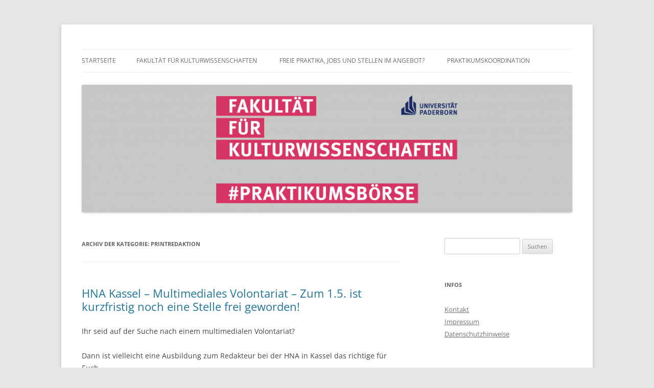

--- FILE ---
content_type: text/html; charset=UTF-8
request_url: https://blogs.uni-paderborn.de/kw-praktikumsboerse/category/printredaktion/page/2/
body_size: 13846
content:
<!DOCTYPE html>
<!--[if IE 7]>
<html class="ie ie7" lang="de">
<![endif]-->
<!--[if IE 8]>
<html class="ie ie8" lang="de">
<![endif]-->
<!--[if !(IE 7) & !(IE 8)]><!-->
<html lang="de">
<!--<![endif]-->
<head>
<meta charset="UTF-8" />
<meta name="viewport" content="width=device-width, initial-scale=1.0" />
<title>Printredaktion | Praktikumsbörse der Fakultät für Kulturwissenschaften | Seite 2</title>
<link rel="profile" href="https://gmpg.org/xfn/11" />
<link rel="pingback" href="https://blogs.uni-paderborn.de/kw-praktikumsboerse/xmlrpc.php">
<!--[if lt IE 9]>
<script src="https://blogs.uni-paderborn.de/kw-praktikumsboerse/wp-content/themes/twentytwelve/js/html5.js?ver=3.7.0" type="text/javascript"></script>
<![endif]-->
<meta name='robots' content='max-image-preview:large' />
	<style>img:is([sizes="auto" i], [sizes^="auto," i]) { contain-intrinsic-size: 3000px 1500px }</style>
	<link rel="alternate" type="application/rss+xml" title="Praktikumsbörse der Fakultät für Kulturwissenschaften &raquo; Feed" href="https://blogs.uni-paderborn.de/kw-praktikumsboerse/feed/" />
<link rel="alternate" type="application/rss+xml" title="Praktikumsbörse der Fakultät für Kulturwissenschaften &raquo; Kommentar-Feed" href="https://blogs.uni-paderborn.de/kw-praktikumsboerse/comments/feed/" />
<link rel="alternate" type="application/rss+xml" title="Praktikumsbörse der Fakultät für Kulturwissenschaften &raquo; Printredaktion Kategorie-Feed" href="https://blogs.uni-paderborn.de/kw-praktikumsboerse/category/printredaktion/feed/" />
<script type="text/javascript">
/* <![CDATA[ */
window._wpemojiSettings = {"baseUrl":"https:\/\/s.w.org\/images\/core\/emoji\/16.0.1\/72x72\/","ext":".png","svgUrl":"https:\/\/s.w.org\/images\/core\/emoji\/16.0.1\/svg\/","svgExt":".svg","source":{"concatemoji":"https:\/\/blogs.uni-paderborn.de\/kw-praktikumsboerse\/wp-includes\/js\/wp-emoji-release.min.js?ver=6.8.3"}};
/*! This file is auto-generated */
!function(s,n){var o,i,e;function c(e){try{var t={supportTests:e,timestamp:(new Date).valueOf()};sessionStorage.setItem(o,JSON.stringify(t))}catch(e){}}function p(e,t,n){e.clearRect(0,0,e.canvas.width,e.canvas.height),e.fillText(t,0,0);var t=new Uint32Array(e.getImageData(0,0,e.canvas.width,e.canvas.height).data),a=(e.clearRect(0,0,e.canvas.width,e.canvas.height),e.fillText(n,0,0),new Uint32Array(e.getImageData(0,0,e.canvas.width,e.canvas.height).data));return t.every(function(e,t){return e===a[t]})}function u(e,t){e.clearRect(0,0,e.canvas.width,e.canvas.height),e.fillText(t,0,0);for(var n=e.getImageData(16,16,1,1),a=0;a<n.data.length;a++)if(0!==n.data[a])return!1;return!0}function f(e,t,n,a){switch(t){case"flag":return n(e,"\ud83c\udff3\ufe0f\u200d\u26a7\ufe0f","\ud83c\udff3\ufe0f\u200b\u26a7\ufe0f")?!1:!n(e,"\ud83c\udde8\ud83c\uddf6","\ud83c\udde8\u200b\ud83c\uddf6")&&!n(e,"\ud83c\udff4\udb40\udc67\udb40\udc62\udb40\udc65\udb40\udc6e\udb40\udc67\udb40\udc7f","\ud83c\udff4\u200b\udb40\udc67\u200b\udb40\udc62\u200b\udb40\udc65\u200b\udb40\udc6e\u200b\udb40\udc67\u200b\udb40\udc7f");case"emoji":return!a(e,"\ud83e\udedf")}return!1}function g(e,t,n,a){var r="undefined"!=typeof WorkerGlobalScope&&self instanceof WorkerGlobalScope?new OffscreenCanvas(300,150):s.createElement("canvas"),o=r.getContext("2d",{willReadFrequently:!0}),i=(o.textBaseline="top",o.font="600 32px Arial",{});return e.forEach(function(e){i[e]=t(o,e,n,a)}),i}function t(e){var t=s.createElement("script");t.src=e,t.defer=!0,s.head.appendChild(t)}"undefined"!=typeof Promise&&(o="wpEmojiSettingsSupports",i=["flag","emoji"],n.supports={everything:!0,everythingExceptFlag:!0},e=new Promise(function(e){s.addEventListener("DOMContentLoaded",e,{once:!0})}),new Promise(function(t){var n=function(){try{var e=JSON.parse(sessionStorage.getItem(o));if("object"==typeof e&&"number"==typeof e.timestamp&&(new Date).valueOf()<e.timestamp+604800&&"object"==typeof e.supportTests)return e.supportTests}catch(e){}return null}();if(!n){if("undefined"!=typeof Worker&&"undefined"!=typeof OffscreenCanvas&&"undefined"!=typeof URL&&URL.createObjectURL&&"undefined"!=typeof Blob)try{var e="postMessage("+g.toString()+"("+[JSON.stringify(i),f.toString(),p.toString(),u.toString()].join(",")+"));",a=new Blob([e],{type:"text/javascript"}),r=new Worker(URL.createObjectURL(a),{name:"wpTestEmojiSupports"});return void(r.onmessage=function(e){c(n=e.data),r.terminate(),t(n)})}catch(e){}c(n=g(i,f,p,u))}t(n)}).then(function(e){for(var t in e)n.supports[t]=e[t],n.supports.everything=n.supports.everything&&n.supports[t],"flag"!==t&&(n.supports.everythingExceptFlag=n.supports.everythingExceptFlag&&n.supports[t]);n.supports.everythingExceptFlag=n.supports.everythingExceptFlag&&!n.supports.flag,n.DOMReady=!1,n.readyCallback=function(){n.DOMReady=!0}}).then(function(){return e}).then(function(){var e;n.supports.everything||(n.readyCallback(),(e=n.source||{}).concatemoji?t(e.concatemoji):e.wpemoji&&e.twemoji&&(t(e.twemoji),t(e.wpemoji)))}))}((window,document),window._wpemojiSettings);
/* ]]> */
</script>
<link rel='stylesheet' id='twoclick-social-media-buttons-css' href='https://blogs.uni-paderborn.de/kw-praktikumsboerse/wp-content/plugins/2-click-socialmedia-buttons/css/socialshareprivacy-min.css?ver=1.6.4' type='text/css' media='all' />
<style id='wp-emoji-styles-inline-css' type='text/css'>

	img.wp-smiley, img.emoji {
		display: inline !important;
		border: none !important;
		box-shadow: none !important;
		height: 1em !important;
		width: 1em !important;
		margin: 0 0.07em !important;
		vertical-align: -0.1em !important;
		background: none !important;
		padding: 0 !important;
	}
</style>
<link rel='stylesheet' id='wp-block-library-css' href='https://blogs.uni-paderborn.de/kw-praktikumsboerse/wp-includes/css/dist/block-library/style.min.css?ver=6.8.3' type='text/css' media='all' />
<style id='wp-block-library-theme-inline-css' type='text/css'>
.wp-block-audio :where(figcaption){color:#555;font-size:13px;text-align:center}.is-dark-theme .wp-block-audio :where(figcaption){color:#ffffffa6}.wp-block-audio{margin:0 0 1em}.wp-block-code{border:1px solid #ccc;border-radius:4px;font-family:Menlo,Consolas,monaco,monospace;padding:.8em 1em}.wp-block-embed :where(figcaption){color:#555;font-size:13px;text-align:center}.is-dark-theme .wp-block-embed :where(figcaption){color:#ffffffa6}.wp-block-embed{margin:0 0 1em}.blocks-gallery-caption{color:#555;font-size:13px;text-align:center}.is-dark-theme .blocks-gallery-caption{color:#ffffffa6}:root :where(.wp-block-image figcaption){color:#555;font-size:13px;text-align:center}.is-dark-theme :root :where(.wp-block-image figcaption){color:#ffffffa6}.wp-block-image{margin:0 0 1em}.wp-block-pullquote{border-bottom:4px solid;border-top:4px solid;color:currentColor;margin-bottom:1.75em}.wp-block-pullquote cite,.wp-block-pullquote footer,.wp-block-pullquote__citation{color:currentColor;font-size:.8125em;font-style:normal;text-transform:uppercase}.wp-block-quote{border-left:.25em solid;margin:0 0 1.75em;padding-left:1em}.wp-block-quote cite,.wp-block-quote footer{color:currentColor;font-size:.8125em;font-style:normal;position:relative}.wp-block-quote:where(.has-text-align-right){border-left:none;border-right:.25em solid;padding-left:0;padding-right:1em}.wp-block-quote:where(.has-text-align-center){border:none;padding-left:0}.wp-block-quote.is-large,.wp-block-quote.is-style-large,.wp-block-quote:where(.is-style-plain){border:none}.wp-block-search .wp-block-search__label{font-weight:700}.wp-block-search__button{border:1px solid #ccc;padding:.375em .625em}:where(.wp-block-group.has-background){padding:1.25em 2.375em}.wp-block-separator.has-css-opacity{opacity:.4}.wp-block-separator{border:none;border-bottom:2px solid;margin-left:auto;margin-right:auto}.wp-block-separator.has-alpha-channel-opacity{opacity:1}.wp-block-separator:not(.is-style-wide):not(.is-style-dots){width:100px}.wp-block-separator.has-background:not(.is-style-dots){border-bottom:none;height:1px}.wp-block-separator.has-background:not(.is-style-wide):not(.is-style-dots){height:2px}.wp-block-table{margin:0 0 1em}.wp-block-table td,.wp-block-table th{word-break:normal}.wp-block-table :where(figcaption){color:#555;font-size:13px;text-align:center}.is-dark-theme .wp-block-table :where(figcaption){color:#ffffffa6}.wp-block-video :where(figcaption){color:#555;font-size:13px;text-align:center}.is-dark-theme .wp-block-video :where(figcaption){color:#ffffffa6}.wp-block-video{margin:0 0 1em}:root :where(.wp-block-template-part.has-background){margin-bottom:0;margin-top:0;padding:1.25em 2.375em}
</style>
<style id='classic-theme-styles-inline-css' type='text/css'>
/*! This file is auto-generated */
.wp-block-button__link{color:#fff;background-color:#32373c;border-radius:9999px;box-shadow:none;text-decoration:none;padding:calc(.667em + 2px) calc(1.333em + 2px);font-size:1.125em}.wp-block-file__button{background:#32373c;color:#fff;text-decoration:none}
</style>
<style id='global-styles-inline-css' type='text/css'>
:root{--wp--preset--aspect-ratio--square: 1;--wp--preset--aspect-ratio--4-3: 4/3;--wp--preset--aspect-ratio--3-4: 3/4;--wp--preset--aspect-ratio--3-2: 3/2;--wp--preset--aspect-ratio--2-3: 2/3;--wp--preset--aspect-ratio--16-9: 16/9;--wp--preset--aspect-ratio--9-16: 9/16;--wp--preset--color--black: #000000;--wp--preset--color--cyan-bluish-gray: #abb8c3;--wp--preset--color--white: #fff;--wp--preset--color--pale-pink: #f78da7;--wp--preset--color--vivid-red: #cf2e2e;--wp--preset--color--luminous-vivid-orange: #ff6900;--wp--preset--color--luminous-vivid-amber: #fcb900;--wp--preset--color--light-green-cyan: #7bdcb5;--wp--preset--color--vivid-green-cyan: #00d084;--wp--preset--color--pale-cyan-blue: #8ed1fc;--wp--preset--color--vivid-cyan-blue: #0693e3;--wp--preset--color--vivid-purple: #9b51e0;--wp--preset--color--blue: #21759b;--wp--preset--color--dark-gray: #444;--wp--preset--color--medium-gray: #9f9f9f;--wp--preset--color--light-gray: #e6e6e6;--wp--preset--gradient--vivid-cyan-blue-to-vivid-purple: linear-gradient(135deg,rgba(6,147,227,1) 0%,rgb(155,81,224) 100%);--wp--preset--gradient--light-green-cyan-to-vivid-green-cyan: linear-gradient(135deg,rgb(122,220,180) 0%,rgb(0,208,130) 100%);--wp--preset--gradient--luminous-vivid-amber-to-luminous-vivid-orange: linear-gradient(135deg,rgba(252,185,0,1) 0%,rgba(255,105,0,1) 100%);--wp--preset--gradient--luminous-vivid-orange-to-vivid-red: linear-gradient(135deg,rgba(255,105,0,1) 0%,rgb(207,46,46) 100%);--wp--preset--gradient--very-light-gray-to-cyan-bluish-gray: linear-gradient(135deg,rgb(238,238,238) 0%,rgb(169,184,195) 100%);--wp--preset--gradient--cool-to-warm-spectrum: linear-gradient(135deg,rgb(74,234,220) 0%,rgb(151,120,209) 20%,rgb(207,42,186) 40%,rgb(238,44,130) 60%,rgb(251,105,98) 80%,rgb(254,248,76) 100%);--wp--preset--gradient--blush-light-purple: linear-gradient(135deg,rgb(255,206,236) 0%,rgb(152,150,240) 100%);--wp--preset--gradient--blush-bordeaux: linear-gradient(135deg,rgb(254,205,165) 0%,rgb(254,45,45) 50%,rgb(107,0,62) 100%);--wp--preset--gradient--luminous-dusk: linear-gradient(135deg,rgb(255,203,112) 0%,rgb(199,81,192) 50%,rgb(65,88,208) 100%);--wp--preset--gradient--pale-ocean: linear-gradient(135deg,rgb(255,245,203) 0%,rgb(182,227,212) 50%,rgb(51,167,181) 100%);--wp--preset--gradient--electric-grass: linear-gradient(135deg,rgb(202,248,128) 0%,rgb(113,206,126) 100%);--wp--preset--gradient--midnight: linear-gradient(135deg,rgb(2,3,129) 0%,rgb(40,116,252) 100%);--wp--preset--font-size--small: 13px;--wp--preset--font-size--medium: 20px;--wp--preset--font-size--large: 36px;--wp--preset--font-size--x-large: 42px;--wp--preset--spacing--20: 0.44rem;--wp--preset--spacing--30: 0.67rem;--wp--preset--spacing--40: 1rem;--wp--preset--spacing--50: 1.5rem;--wp--preset--spacing--60: 2.25rem;--wp--preset--spacing--70: 3.38rem;--wp--preset--spacing--80: 5.06rem;--wp--preset--shadow--natural: 6px 6px 9px rgba(0, 0, 0, 0.2);--wp--preset--shadow--deep: 12px 12px 50px rgba(0, 0, 0, 0.4);--wp--preset--shadow--sharp: 6px 6px 0px rgba(0, 0, 0, 0.2);--wp--preset--shadow--outlined: 6px 6px 0px -3px rgba(255, 255, 255, 1), 6px 6px rgba(0, 0, 0, 1);--wp--preset--shadow--crisp: 6px 6px 0px rgba(0, 0, 0, 1);}:where(.is-layout-flex){gap: 0.5em;}:where(.is-layout-grid){gap: 0.5em;}body .is-layout-flex{display: flex;}.is-layout-flex{flex-wrap: wrap;align-items: center;}.is-layout-flex > :is(*, div){margin: 0;}body .is-layout-grid{display: grid;}.is-layout-grid > :is(*, div){margin: 0;}:where(.wp-block-columns.is-layout-flex){gap: 2em;}:where(.wp-block-columns.is-layout-grid){gap: 2em;}:where(.wp-block-post-template.is-layout-flex){gap: 1.25em;}:where(.wp-block-post-template.is-layout-grid){gap: 1.25em;}.has-black-color{color: var(--wp--preset--color--black) !important;}.has-cyan-bluish-gray-color{color: var(--wp--preset--color--cyan-bluish-gray) !important;}.has-white-color{color: var(--wp--preset--color--white) !important;}.has-pale-pink-color{color: var(--wp--preset--color--pale-pink) !important;}.has-vivid-red-color{color: var(--wp--preset--color--vivid-red) !important;}.has-luminous-vivid-orange-color{color: var(--wp--preset--color--luminous-vivid-orange) !important;}.has-luminous-vivid-amber-color{color: var(--wp--preset--color--luminous-vivid-amber) !important;}.has-light-green-cyan-color{color: var(--wp--preset--color--light-green-cyan) !important;}.has-vivid-green-cyan-color{color: var(--wp--preset--color--vivid-green-cyan) !important;}.has-pale-cyan-blue-color{color: var(--wp--preset--color--pale-cyan-blue) !important;}.has-vivid-cyan-blue-color{color: var(--wp--preset--color--vivid-cyan-blue) !important;}.has-vivid-purple-color{color: var(--wp--preset--color--vivid-purple) !important;}.has-black-background-color{background-color: var(--wp--preset--color--black) !important;}.has-cyan-bluish-gray-background-color{background-color: var(--wp--preset--color--cyan-bluish-gray) !important;}.has-white-background-color{background-color: var(--wp--preset--color--white) !important;}.has-pale-pink-background-color{background-color: var(--wp--preset--color--pale-pink) !important;}.has-vivid-red-background-color{background-color: var(--wp--preset--color--vivid-red) !important;}.has-luminous-vivid-orange-background-color{background-color: var(--wp--preset--color--luminous-vivid-orange) !important;}.has-luminous-vivid-amber-background-color{background-color: var(--wp--preset--color--luminous-vivid-amber) !important;}.has-light-green-cyan-background-color{background-color: var(--wp--preset--color--light-green-cyan) !important;}.has-vivid-green-cyan-background-color{background-color: var(--wp--preset--color--vivid-green-cyan) !important;}.has-pale-cyan-blue-background-color{background-color: var(--wp--preset--color--pale-cyan-blue) !important;}.has-vivid-cyan-blue-background-color{background-color: var(--wp--preset--color--vivid-cyan-blue) !important;}.has-vivid-purple-background-color{background-color: var(--wp--preset--color--vivid-purple) !important;}.has-black-border-color{border-color: var(--wp--preset--color--black) !important;}.has-cyan-bluish-gray-border-color{border-color: var(--wp--preset--color--cyan-bluish-gray) !important;}.has-white-border-color{border-color: var(--wp--preset--color--white) !important;}.has-pale-pink-border-color{border-color: var(--wp--preset--color--pale-pink) !important;}.has-vivid-red-border-color{border-color: var(--wp--preset--color--vivid-red) !important;}.has-luminous-vivid-orange-border-color{border-color: var(--wp--preset--color--luminous-vivid-orange) !important;}.has-luminous-vivid-amber-border-color{border-color: var(--wp--preset--color--luminous-vivid-amber) !important;}.has-light-green-cyan-border-color{border-color: var(--wp--preset--color--light-green-cyan) !important;}.has-vivid-green-cyan-border-color{border-color: var(--wp--preset--color--vivid-green-cyan) !important;}.has-pale-cyan-blue-border-color{border-color: var(--wp--preset--color--pale-cyan-blue) !important;}.has-vivid-cyan-blue-border-color{border-color: var(--wp--preset--color--vivid-cyan-blue) !important;}.has-vivid-purple-border-color{border-color: var(--wp--preset--color--vivid-purple) !important;}.has-vivid-cyan-blue-to-vivid-purple-gradient-background{background: var(--wp--preset--gradient--vivid-cyan-blue-to-vivid-purple) !important;}.has-light-green-cyan-to-vivid-green-cyan-gradient-background{background: var(--wp--preset--gradient--light-green-cyan-to-vivid-green-cyan) !important;}.has-luminous-vivid-amber-to-luminous-vivid-orange-gradient-background{background: var(--wp--preset--gradient--luminous-vivid-amber-to-luminous-vivid-orange) !important;}.has-luminous-vivid-orange-to-vivid-red-gradient-background{background: var(--wp--preset--gradient--luminous-vivid-orange-to-vivid-red) !important;}.has-very-light-gray-to-cyan-bluish-gray-gradient-background{background: var(--wp--preset--gradient--very-light-gray-to-cyan-bluish-gray) !important;}.has-cool-to-warm-spectrum-gradient-background{background: var(--wp--preset--gradient--cool-to-warm-spectrum) !important;}.has-blush-light-purple-gradient-background{background: var(--wp--preset--gradient--blush-light-purple) !important;}.has-blush-bordeaux-gradient-background{background: var(--wp--preset--gradient--blush-bordeaux) !important;}.has-luminous-dusk-gradient-background{background: var(--wp--preset--gradient--luminous-dusk) !important;}.has-pale-ocean-gradient-background{background: var(--wp--preset--gradient--pale-ocean) !important;}.has-electric-grass-gradient-background{background: var(--wp--preset--gradient--electric-grass) !important;}.has-midnight-gradient-background{background: var(--wp--preset--gradient--midnight) !important;}.has-small-font-size{font-size: var(--wp--preset--font-size--small) !important;}.has-medium-font-size{font-size: var(--wp--preset--font-size--medium) !important;}.has-large-font-size{font-size: var(--wp--preset--font-size--large) !important;}.has-x-large-font-size{font-size: var(--wp--preset--font-size--x-large) !important;}
:where(.wp-block-post-template.is-layout-flex){gap: 1.25em;}:where(.wp-block-post-template.is-layout-grid){gap: 1.25em;}
:where(.wp-block-columns.is-layout-flex){gap: 2em;}:where(.wp-block-columns.is-layout-grid){gap: 2em;}
:root :where(.wp-block-pullquote){font-size: 1.5em;line-height: 1.6;}
</style>
<link rel='stylesheet' id='cpsh-shortcodes-css' href='https://blogs.uni-paderborn.de/kw-praktikumsboerse/wp-content/plugins/column-shortcodes//assets/css/shortcodes.css?ver=1.0.1' type='text/css' media='all' />
<link rel='stylesheet' id='twentytwelve-fonts-css' href='https://blogs.uni-paderborn.de/kw-praktikumsboerse/wp-content/themes/twentytwelve/fonts/font-open-sans.css?ver=20230328' type='text/css' media='all' />
<link rel='stylesheet' id='twentytwelve-style-css' href='https://blogs.uni-paderborn.de/kw-praktikumsboerse/wp-content/themes/twentytwelve/style.css?ver=20250715' type='text/css' media='all' />
<link rel='stylesheet' id='twentytwelve-block-style-css' href='https://blogs.uni-paderborn.de/kw-praktikumsboerse/wp-content/themes/twentytwelve/css/blocks.css?ver=20240812' type='text/css' media='all' />
<!--[if lt IE 9]>
<link rel='stylesheet' id='twentytwelve-ie-css' href='https://blogs.uni-paderborn.de/kw-praktikumsboerse/wp-content/themes/twentytwelve/css/ie.css?ver=20240722' type='text/css' media='all' />
<![endif]-->
<script type="text/javascript" src="https://blogs.uni-paderborn.de/kw-praktikumsboerse/wp-includes/js/jquery/jquery.min.js?ver=3.7.1" id="jquery-core-js"></script>
<script type="text/javascript" src="https://blogs.uni-paderborn.de/kw-praktikumsboerse/wp-includes/js/jquery/jquery-migrate.min.js?ver=3.4.1" id="jquery-migrate-js"></script>
<script type="text/javascript" src="https://blogs.uni-paderborn.de/kw-praktikumsboerse/wp-content/themes/twentytwelve/js/navigation.js?ver=20250303" id="twentytwelve-navigation-js" defer="defer" data-wp-strategy="defer"></script>
<link rel="https://api.w.org/" href="https://blogs.uni-paderborn.de/kw-praktikumsboerse/wp-json/" /><link rel="alternate" title="JSON" type="application/json" href="https://blogs.uni-paderborn.de/kw-praktikumsboerse/wp-json/wp/v2/categories/661" /><link rel="EditURI" type="application/rsd+xml" title="RSD" href="https://blogs.uni-paderborn.de/kw-praktikumsboerse/xmlrpc.php?rsd" />
<meta name="generator" content="WordPress 6.8.3" />
<script type="text/javascript" src="https://blogs.uni-paderborn.de/kw-praktikumsboerse/wp-content/plugins/si-captcha-for-wordpress/captcha/si_captcha.js?ver=1768969076"></script>
<!-- begin SI CAPTCHA Anti-Spam - login/register form style -->
<style type="text/css">
.si_captcha_small { width:175px; height:45px; padding-top:10px; padding-bottom:10px; }
.si_captcha_large { width:250px; height:60px; padding-top:10px; padding-bottom:10px; }
img#si_image_com { border-style:none; margin:0; padding-right:5px; float:left; }
img#si_image_reg { border-style:none; margin:0; padding-right:5px; float:left; }
img#si_image_log { border-style:none; margin:0; padding-right:5px; float:left; }
img#si_image_side_login { border-style:none; margin:0; padding-right:5px; float:left; }
img#si_image_checkout { border-style:none; margin:0; padding-right:5px; float:left; }
img#si_image_jetpack { border-style:none; margin:0; padding-right:5px; float:left; }
img#si_image_bbpress_topic { border-style:none; margin:0; padding-right:5px; float:left; }
.si_captcha_refresh { border-style:none; margin:0; vertical-align:bottom; }
div#si_captcha_input { display:block; padding-top:15px; padding-bottom:5px; }
label#si_captcha_code_label { margin:0; }
input#si_captcha_code_input { width:65px; }
p#si_captcha_code_p { clear: left; padding-top:10px; }
.si-captcha-jetpack-error { color:#DC3232; }
</style>
<!-- end SI CAPTCHA Anti-Spam - login/register form style -->
<style type="text/css" media="all">
/* <![CDATA[ */
@import url("https://blogs.uni-paderborn.de/kw-praktikumsboerse/wp-content/plugins/wp-table-reloaded/css/plugin.css?ver=1.9.4");
@import url("https://blogs.uni-paderborn.de/kw-praktikumsboerse/wp-content/plugins/wp-table-reloaded/css/datatables.css?ver=1.9.4");
/* ]]> */
</style>	<style type="text/css" id="twentytwelve-header-css">
		.site-title,
	.site-description {
		position: absolute;
		clip-path: inset(50%);
	}
			</style>
	</head>

<body class="archive paged category category-printredaktion category-661 wp-embed-responsive paged-2 category-paged-2 wp-theme-twentytwelve custom-font-enabled">
<div id="page" class="hfeed site">
	<a class="screen-reader-text skip-link" href="#content">Zum Inhalt springen</a>
	<header id="masthead" class="site-header">
		<hgroup>
					<h1 class="site-title"><a href="https://blogs.uni-paderborn.de/kw-praktikumsboerse/" rel="home" >Praktikumsbörse der Fakultät für Kulturwissenschaften</a></h1>
			<h2 class="site-description"></h2>
		</hgroup>

		<nav id="site-navigation" class="main-navigation">
			<button class="menu-toggle">Menü</button>
			<div class="nav-menu"><ul>
<li ><a href="https://blogs.uni-paderborn.de/kw-praktikumsboerse/">Startseite</a></li><li class="page_item page-item-551"><a href="https://blogs.uni-paderborn.de/kw-praktikumsboerse/website-fakultaet-fuer-kulturwissenschaften/">Fakultät für Kulturwissenschaften</a></li>
<li class="page_item page-item-3211"><a href="https://blogs.uni-paderborn.de/kw-praktikumsboerse/sie-haben-praktikumsplaetze-anzubieten/">Freie Praktika, Jobs und Stellen im Angebot?</a></li>
<li class="page_item page-item-571"><a href="https://blogs.uni-paderborn.de/kw-praktikumsboerse/praktikumskoordination/">Praktikumskoordination</a></li>
</ul></div>
		</nav><!-- #site-navigation -->

				<a href="https://blogs.uni-paderborn.de/kw-praktikumsboerse/"  rel="home"><img src="https://blogs.uni-paderborn.de/kw-praktikumsboerse/files/2018/01/cropped-Slider-KW_Praktikumsbörse_KW_Blog.png" width="2000" height="520" alt="Praktikumsbörse der Fakultät für Kulturwissenschaften" class="header-image" srcset="https://blogs.uni-paderborn.de/kw-praktikumsboerse/files/2018/01/cropped-Slider-KW_Praktikumsbörse_KW_Blog.png 2000w, https://blogs.uni-paderborn.de/kw-praktikumsboerse/files/2018/01/cropped-Slider-KW_Praktikumsbörse_KW_Blog-300x78.png 300w, https://blogs.uni-paderborn.de/kw-praktikumsboerse/files/2018/01/cropped-Slider-KW_Praktikumsbörse_KW_Blog-768x200.png 768w, https://blogs.uni-paderborn.de/kw-praktikumsboerse/files/2018/01/cropped-Slider-KW_Praktikumsbörse_KW_Blog-1024x266.png 1024w, https://blogs.uni-paderborn.de/kw-praktikumsboerse/files/2018/01/cropped-Slider-KW_Praktikumsbörse_KW_Blog-624x162.png 624w" sizes="(max-width: 2000px) 100vw, 2000px" decoding="async" fetchpriority="high" /></a>
			</header><!-- #masthead -->

	<div id="main" class="wrapper">

	<section id="primary" class="site-content">
		<div id="content" role="main">

					<header class="archive-header">
				<h1 class="archive-title">
				Archiv der Kategorie: <span>Printredaktion</span>				</h1>

						</header><!-- .archive-header -->

			
	<article id="post-7422" class="post-7422 post type-post status-publish format-standard hentry category-kassel category-printredaktion category-regional category-volontariat category-zeitungen-zeitschriften">
				<header class="entry-header">
			
						<h1 class="entry-title">
				<a href="https://blogs.uni-paderborn.de/kw-praktikumsboerse/2017/02/19/hna-kassel-multimediales-volontariat/" rel="bookmark">HNA Kassel &#8211; Multimediales Volontariat &#8211; Zum 1.5. ist kurzfristig noch eine Stelle frei geworden!</a>
			</h1>
								</header><!-- .entry-header -->

				<div class="entry-content">
			<p>Ihr seid auf der Suche nach einem multimedialen Volontariat?</p>
<p>Dann ist vielleicht eine Ausbildung zum Redakteur bei der HNA in Kassel das richtige für Euch.</p>
<p>Die HNA (Hessische Niedersächsische Allgemeine) ist eine Tageszeitung in Nordhessen und Südniedersachsen mit einer verkauften Auflage von 183.000 Exemplaren.</p>
<p>In der zweijährigen Redakteursausbildung arbeitet ihr im ersten Jahr in mehreren Stationen in den Lokalredaktionen. Im zweiten Teil liegt der Fokus dann auf der Ausbildung in den Mantelressorts.<br />
Neben der Nachrichtenredaktion (Politik und Wirtschaft) sind die Volos auch in der Sport-, Kultur- und Onlineredaktion eingesetzt. Außerdem gibt es eine Station beim verlagseigenen Webradio Radio HNA.  <a href="https://blogs.uni-paderborn.de/kw-praktikumsboerse/2017/02/19/hna-kassel-multimediales-volontariat/#more-7422" class="more-link">Weiterlesen <span class="meta-nav">&rarr;</span></a></p>
					</div><!-- .entry-content -->
		
		<footer class="entry-meta">
			Dieser Beitrag wurde am <a href="https://blogs.uni-paderborn.de/kw-praktikumsboerse/2017/02/19/hna-kassel-multimediales-volontariat/" title="15:49" rel="bookmark"><time class="entry-date" datetime="2017-02-19T15:49:10+02:00">19. Februar 2017</time></a><span class="by-author"> von <span class="author vcard"><a class="url fn n" href="https://blogs.uni-paderborn.de/kw-praktikumsboerse/author/karla/" title="Alle Beiträge von Karen Zimoch anzeigen" rel="author">Karen Zimoch</a></span></span> unter <a href="https://blogs.uni-paderborn.de/kw-praktikumsboerse/category/regional/kassel/" rel="category tag">Kassel</a>, <a href="https://blogs.uni-paderborn.de/kw-praktikumsboerse/category/printredaktion/" rel="category tag">Printredaktion</a>, <a href="https://blogs.uni-paderborn.de/kw-praktikumsboerse/category/regional/" rel="category tag">Regional</a>, <a href="https://blogs.uni-paderborn.de/kw-praktikumsboerse/category/volontariat/" rel="category tag">Volontariat</a>, <a href="https://blogs.uni-paderborn.de/kw-praktikumsboerse/category/zeitungen-zeitschriften/" rel="category tag">Zeitungen / Zeitschriften</a> veröffentlicht.								</footer><!-- .entry-meta -->
	</article><!-- #post -->

	<article id="post-5921" class="post-5921 post type-post status-publish format-standard hentry category-allgemein category-international category-offentlichkeitsarbeitpr category-portugal category-printredaktion category-redaktion category-sprachen">
				<header class="entry-header">
			
						<h1 class="entry-title">
				<a href="https://blogs.uni-paderborn.de/kw-praktikumsboerse/2015/05/28/university-of-porto-portugal-praktikum-im-bereich-management-and-administration-unbezahlt/" rel="bookmark">University of Porto, Portugal: Praktikum im Bereich Journalism and  Reporting</a>
			</h1>
								</header><!-- .entry-header -->

				<div class="entry-content">
			<p><a href="http://blogs.uni-paderborn.de/kw-praktikumsboerse/files/2015/05/Porto_Placement-Utopia-500-0321-Journalism-and-reporting-15.1-15.2-3211.pdf">Mehr Infos hier&#8230;</a></p>
					</div><!-- .entry-content -->
		
		<footer class="entry-meta">
			Dieser Beitrag wurde am <a href="https://blogs.uni-paderborn.de/kw-praktikumsboerse/2015/05/28/university-of-porto-portugal-praktikum-im-bereich-management-and-administration-unbezahlt/" title="11:38" rel="bookmark"><time class="entry-date" datetime="2015-05-28T11:38:18+02:00">28. Mai 2015</time></a><span class="by-author"> von <span class="author vcard"><a class="url fn n" href="https://blogs.uni-paderborn.de/kw-praktikumsboerse/author/miriamba/" title="Alle Beiträge von Miriam Koehler anzeigen" rel="author">Miriam Koehler</a></span></span> unter <a href="https://blogs.uni-paderborn.de/kw-praktikumsboerse/category/allgemein/" rel="category tag">Allgemein</a>, <a href="https://blogs.uni-paderborn.de/kw-praktikumsboerse/category/international/" rel="category tag">International</a>, <a href="https://blogs.uni-paderborn.de/kw-praktikumsboerse/category/offentlichkeitsarbeitpr/" rel="category tag">Öffentlichkeitsarbeit / PR</a>, <a href="https://blogs.uni-paderborn.de/kw-praktikumsboerse/category/international/portugal/" rel="category tag">Portugal</a>, <a href="https://blogs.uni-paderborn.de/kw-praktikumsboerse/category/printredaktion/" rel="category tag">Printredaktion</a>, <a href="https://blogs.uni-paderborn.de/kw-praktikumsboerse/category/onlinemedien/redaktion/" rel="category tag">Redaktion</a>, <a href="https://blogs.uni-paderborn.de/kw-praktikumsboerse/category/sprachen/" rel="category tag">Sprachen</a> veröffentlicht.								</footer><!-- .entry-meta -->
	</article><!-- #post -->
			<nav id="nav-below" class="navigation">
				<h3 class="assistive-text">Beitragsnavigation</h3>
				<div class="nav-previous"></div>
				<div class="nav-next"><a href="https://blogs.uni-paderborn.de/kw-praktikumsboerse/category/printredaktion/" >Neuere Beiträge <span class="meta-nav">&rarr;</span></a></div>
			</nav><!-- .navigation -->
			
		
		</div><!-- #content -->
	</section><!-- #primary -->


			<div id="secondary" class="widget-area" role="complementary">
			<aside id="search-2" class="widget widget_search"><form role="search" method="get" id="searchform" class="searchform" action="https://blogs.uni-paderborn.de/kw-praktikumsboerse/">
				<div>
					<label class="screen-reader-text" for="s">Suche nach:</label>
					<input type="text" value="" name="s" id="s" />
					<input type="submit" id="searchsubmit" value="Suchen" />
				</div>
			</form></aside><aside id="text-2" class="widget widget_text"><h3 class="widget-title">Infos</h3>			<div class="textwidget"><a href="https://kw.uni-paderborn.de/studium/praktikumskoordination/">Kontakt</a>
<br><a href="http://kw.uni-paderborn.de/impressum/">Impressum</a>
<br><a href="http://uni-paderborn.de/datenschutzhinweise/">Datenschutzhinweise</a></div>
		</aside><aside id="categories-2" class="widget widget_categories"><h3 class="widget-title">Bereiche</h3>
			<ul>
					<li class="cat-item cat-item-1371"><a href="https://blogs.uni-paderborn.de/kw-praktikumsboerse/category/abschlussarbeit/">Abschlussarbeit</a>
</li>
	<li class="cat-item cat-item-1"><a href="https://blogs.uni-paderborn.de/kw-praktikumsboerse/category/allgemein/">Allgemein</a>
</li>
	<li class="cat-item cat-item-11"><a href="https://blogs.uni-paderborn.de/kw-praktikumsboerse/category/archaeologieausgrabungen/">Archäologie / Ausgrabungen</a>
</li>
	<li class="cat-item cat-item-1744"><a href="https://blogs.uni-paderborn.de/kw-praktikumsboerse/category/baden-wuerttemberg/">Baden-Württemberg</a>
</li>
	<li class="cat-item cat-item-21"><a href="https://blogs.uni-paderborn.de/kw-praktikumsboerse/category/bibliothek-archiv-dokumentation/">Bibliothek / Archiv / Dokumentation</a>
</li>
	<li class="cat-item cat-item-1491"><a href="https://blogs.uni-paderborn.de/kw-praktikumsboerse/category/bildungspolitik/">Bildungspolitik / Bildungsarbeit</a>
<ul class='children'>
	<li class="cat-item cat-item-1668"><a href="https://blogs.uni-paderborn.de/kw-praktikumsboerse/category/bildungspolitik/erwachsenenbildung/">Erwachsenenbildung</a>
</li>
</ul>
</li>
	<li class="cat-item cat-item-1603"><a href="https://blogs.uni-paderborn.de/kw-praktikumsboerse/category/campaign-management/">Campaign Management</a>
</li>
	<li class="cat-item cat-item-31"><a href="https://blogs.uni-paderborn.de/kw-praktikumsboerse/category/consulting/">Consulting</a>
</li>
	<li class="cat-item cat-item-1534"><a href="https://blogs.uni-paderborn.de/kw-praktikumsboerse/category/content/">Content / Content Management</a>
</li>
	<li class="cat-item cat-item-1672"><a href="https://blogs.uni-paderborn.de/kw-praktikumsboerse/category/datenbankpflege/">Datenbankpflege</a>
</li>
	<li class="cat-item cat-item-41"><a href="https://blogs.uni-paderborn.de/kw-praktikumsboerse/category/design/">Design</a>
<ul class='children'>
	<li class="cat-item cat-item-1632"><a href="https://blogs.uni-paderborn.de/kw-praktikumsboerse/category/design/informationsdesign/">Informationsdesign</a>
</li>
	<li class="cat-item cat-item-1614"><a href="https://blogs.uni-paderborn.de/kw-praktikumsboerse/category/design/mediendesign/">Mediendesign</a>
</li>
</ul>
</li>
	<li class="cat-item cat-item-51"><a href="https://blogs.uni-paderborn.de/kw-praktikumsboerse/category/e-learning/">E-Learning / Digital Learning</a>
</li>
	<li class="cat-item cat-item-61"><a href="https://blogs.uni-paderborn.de/kw-praktikumsboerse/category/ecommerce/">eCommerce</a>
</li>
	<li class="cat-item cat-item-1587"><a href="https://blogs.uni-paderborn.de/kw-praktikumsboerse/category/empirische-medienforschung/">Empirische Medienforschung</a>
</li>
	<li class="cat-item cat-item-71"><a href="https://blogs.uni-paderborn.de/kw-praktikumsboerse/category/entwicklungsarbeit/">Entwicklungsarbeit</a>
</li>
	<li class="cat-item cat-item-1581"><a href="https://blogs.uni-paderborn.de/kw-praktikumsboerse/category/eventmanagement/">Eventmanagement</a>
</li>
	<li class="cat-item cat-item-931"><a href="https://blogs.uni-paderborn.de/kw-praktikumsboerse/category/feste-stellen/">feste Stellen</a>
</li>
	<li class="cat-item cat-item-81"><a href="https://blogs.uni-paderborn.de/kw-praktikumsboerse/category/filmfernsehenav-medien/">Film/Fernsehen/AV-Medien</a>
<ul class='children'>
	<li class="cat-item cat-item-111"><a href="https://blogs.uni-paderborn.de/kw-praktikumsboerse/category/filmfernsehenav-medien/filmfestival/">Filmfestival</a>
</li>
	<li class="cat-item cat-item-141"><a href="https://blogs.uni-paderborn.de/kw-praktikumsboerse/category/filmfernsehenav-medien/kamera/">Kamera</a>
</li>
	<li class="cat-item cat-item-151"><a href="https://blogs.uni-paderborn.de/kw-praktikumsboerse/category/filmfernsehenav-medien/postproduction/">Postproduction</a>
</li>
	<li class="cat-item cat-item-161"><a href="https://blogs.uni-paderborn.de/kw-praktikumsboerse/category/filmfernsehenav-medien/videoschnitt/">Videoschnitt</a>
</li>
</ul>
</li>
	<li class="cat-item cat-item-1501"><a href="https://blogs.uni-paderborn.de/kw-praktikumsboerse/category/forschungspolitik/">Forschungspolitik</a>
</li>
	<li class="cat-item cat-item-171"><a href="https://blogs.uni-paderborn.de/kw-praktikumsboerse/category/fotografiebild/">Fotografie / Bild</a>
</li>
	<li class="cat-item cat-item-1597"><a href="https://blogs.uni-paderborn.de/kw-praktikumsboerse/category/freiwilligendienst/">Freiwilligendienst</a>
</li>
	<li class="cat-item cat-item-221"><a href="https://blogs.uni-paderborn.de/kw-praktikumsboerse/category/grafik/">Grafik</a>
</li>
	<li class="cat-item cat-item-1589"><a href="https://blogs.uni-paderborn.de/kw-praktikumsboerse/category/handelskammer-2/">Handelskammer</a>
</li>
	<li class="cat-item cat-item-1666"><a href="https://blogs.uni-paderborn.de/kw-praktikumsboerse/category/home-office/">Home Office</a>
</li>
	<li class="cat-item cat-item-231"><a href="https://blogs.uni-paderborn.de/kw-praktikumsboerse/category/institution-organisation-verein/">Institution / Organisation / Verein</a>
<ul class='children'>
	<li class="cat-item cat-item-1575"><a href="https://blogs.uni-paderborn.de/kw-praktikumsboerse/category/institution-organisation-verein/handelskammer/">Botschaft/ Konsulat</a>
</li>
	<li class="cat-item cat-item-241"><a href="https://blogs.uni-paderborn.de/kw-praktikumsboerse/category/institution-organisation-verein/fundraising-sponsoring/">Fundraising / Sponsoring</a>
</li>
	<li class="cat-item cat-item-1519"><a href="https://blogs.uni-paderborn.de/kw-praktikumsboerse/category/institution-organisation-verein/ngo/">NGO</a>
</li>
	<li class="cat-item cat-item-1576"><a href="https://blogs.uni-paderborn.de/kw-praktikumsboerse/category/institution-organisation-verein/non-profit-management/">Non-Profit Management</a>
</li>
	<li class="cat-item cat-item-251"><a href="https://blogs.uni-paderborn.de/kw-praktikumsboerse/category/institution-organisation-verein/projektmanagement/">Projektmanagement</a>
</li>
</ul>
</li>
	<li class="cat-item cat-item-1442"><a href="https://blogs.uni-paderborn.de/kw-praktikumsboerse/category/internat-austausch-internat-mobilitaet/">Internat. Austausch / Internat. Mobilität</a>
<ul class='children'>
	<li class="cat-item cat-item-1736"><a href="https://blogs.uni-paderborn.de/kw-praktikumsboerse/category/internat-austausch-internat-mobilitaet/erasmus/">Erasmus</a>
</li>
</ul>
</li>
	<li class="cat-item cat-item-261"><a href="https://blogs.uni-paderborn.de/kw-praktikumsboerse/category/international/">International</a>
<ul class='children'>
	<li class="cat-item cat-item-1563"><a href="https://blogs.uni-paderborn.de/kw-praktikumsboerse/category/international/afrika/">Afrika</a>
</li>
	<li class="cat-item cat-item-1548"><a href="https://blogs.uni-paderborn.de/kw-praktikumsboerse/category/international/argentinien/">Argentinien</a>
</li>
	<li class="cat-item cat-item-1565"><a href="https://blogs.uni-paderborn.de/kw-praktikumsboerse/category/international/asien/">Asien</a>
</li>
	<li class="cat-item cat-item-1401"><a href="https://blogs.uni-paderborn.de/kw-praktikumsboerse/category/international/australien/">Australien</a>
</li>
	<li class="cat-item cat-item-271"><a href="https://blogs.uni-paderborn.de/kw-praktikumsboerse/category/international/belgien/">Belgien</a>
	<ul class='children'>
	<li class="cat-item cat-item-281"><a href="https://blogs.uni-paderborn.de/kw-praktikumsboerse/category/international/belgien/bruessel/">Brüssel</a>
</li>
	</ul>
</li>
	<li class="cat-item cat-item-291"><a href="https://blogs.uni-paderborn.de/kw-praktikumsboerse/category/international/brasilien/">Brasilien</a>
</li>
	<li class="cat-item cat-item-1620"><a href="https://blogs.uni-paderborn.de/kw-praktikumsboerse/category/international/bulgarien/">Bulgarien</a>
</li>
	<li class="cat-item cat-item-1738"><a href="https://blogs.uni-paderborn.de/kw-praktikumsboerse/category/international/chile/">Chile</a>
</li>
	<li class="cat-item cat-item-301"><a href="https://blogs.uni-paderborn.de/kw-praktikumsboerse/category/international/china/">China</a>
	<ul class='children'>
	<li class="cat-item cat-item-311"><a href="https://blogs.uni-paderborn.de/kw-praktikumsboerse/category/international/china/qingdao/">Qingdao</a>
</li>
	</ul>
</li>
	<li class="cat-item cat-item-1514"><a href="https://blogs.uni-paderborn.de/kw-praktikumsboerse/category/international/costa-rica/">Costa Rica</a>
</li>
	<li class="cat-item cat-item-1505"><a href="https://blogs.uni-paderborn.de/kw-praktikumsboerse/category/international/daenemark/">Dänemark</a>
</li>
	<li class="cat-item cat-item-1542"><a href="https://blogs.uni-paderborn.de/kw-praktikumsboerse/category/international/ecuador/">Ecuador</a>
</li>
	<li class="cat-item cat-item-1573"><a href="https://blogs.uni-paderborn.de/kw-praktikumsboerse/category/international/estland/">Estland</a>
</li>
	<li class="cat-item cat-item-321"><a href="https://blogs.uni-paderborn.de/kw-praktikumsboerse/category/international/frankreich/">Frankreich</a>
	<ul class='children'>
	<li class="cat-item cat-item-331"><a href="https://blogs.uni-paderborn.de/kw-praktikumsboerse/category/international/frankreich/paris/">Paris</a>
</li>
	</ul>
</li>
	<li class="cat-item cat-item-1743"><a href="https://blogs.uni-paderborn.de/kw-praktikumsboerse/category/international/griechenland/">Griechenland</a>
</li>
	<li class="cat-item cat-item-341"><a href="https://blogs.uni-paderborn.de/kw-praktikumsboerse/category/international/grossbritannien/">Großbritannien</a>
	<ul class='children'>
	<li class="cat-item cat-item-351"><a href="https://blogs.uni-paderborn.de/kw-praktikumsboerse/category/international/grossbritannien/london/">London</a>
</li>
	</ul>
</li>
	<li class="cat-item cat-item-1539"><a href="https://blogs.uni-paderborn.de/kw-praktikumsboerse/category/international/indien/">Indien</a>
</li>
	<li class="cat-item cat-item-1503"><a href="https://blogs.uni-paderborn.de/kw-praktikumsboerse/category/international/irland/">Irland</a>
</li>
	<li class="cat-item cat-item-1526"><a href="https://blogs.uni-paderborn.de/kw-praktikumsboerse/category/international/israel/">Israel</a>
</li>
	<li class="cat-item cat-item-361"><a href="https://blogs.uni-paderborn.de/kw-praktikumsboerse/category/international/italien/">Italien</a>
</li>
	<li class="cat-item cat-item-1391"><a href="https://blogs.uni-paderborn.de/kw-praktikumsboerse/category/international/kambodscha/">Kambodscha</a>
</li>
	<li class="cat-item cat-item-1567"><a href="https://blogs.uni-paderborn.de/kw-praktikumsboerse/category/international/lateinamerika/">Lateinamerika</a>
</li>
	<li class="cat-item cat-item-1557"><a href="https://blogs.uni-paderborn.de/kw-praktikumsboerse/category/international/lettland/">Lettland</a>
</li>
	<li class="cat-item cat-item-1555"><a href="https://blogs.uni-paderborn.de/kw-praktikumsboerse/category/international/litauen/">Litauen</a>
</li>
	<li class="cat-item cat-item-391"><a href="https://blogs.uni-paderborn.de/kw-praktikumsboerse/category/international/mexico/">Mexico</a>
</li>
	<li class="cat-item cat-item-1392"><a href="https://blogs.uni-paderborn.de/kw-praktikumsboerse/category/international/namibia/">Namibia</a>
</li>
	<li class="cat-item cat-item-1598"><a href="https://blogs.uni-paderborn.de/kw-praktikumsboerse/category/international/neuseeland/">Neuseeland</a>
</li>
	<li class="cat-item cat-item-1508"><a href="https://blogs.uni-paderborn.de/kw-praktikumsboerse/category/international/niederlande/">Niederlande</a>
	<ul class='children'>
	<li class="cat-item cat-item-1510"><a href="https://blogs.uni-paderborn.de/kw-praktikumsboerse/category/international/niederlande/amsterdam/">Amsterdam</a>
</li>
	</ul>
</li>
	<li class="cat-item cat-item-1737"><a href="https://blogs.uni-paderborn.de/kw-praktikumsboerse/category/international/nordirland/">Nordirland</a>
</li>
	<li class="cat-item cat-item-401"><a href="https://blogs.uni-paderborn.de/kw-praktikumsboerse/category/international/norwegen/">Norwegen</a>
</li>
	<li class="cat-item cat-item-1531"><a href="https://blogs.uni-paderborn.de/kw-praktikumsboerse/category/international/peru/">Peru</a>
</li>
	<li class="cat-item cat-item-1432"><a href="https://blogs.uni-paderborn.de/kw-praktikumsboerse/category/international/portugal/">Portugal</a>
</li>
	<li class="cat-item cat-item-1648"><a href="https://blogs.uni-paderborn.de/kw-praktikumsboerse/category/international/rumaenien/">Rumänien</a>
</li>
	<li class="cat-item cat-item-411"><a href="https://blogs.uni-paderborn.de/kw-praktikumsboerse/category/international/schweden/">Schweden</a>
</li>
	<li class="cat-item cat-item-421"><a href="https://blogs.uni-paderborn.de/kw-praktikumsboerse/category/international/schweiz/">Schweiz</a>
</li>
	<li class="cat-item cat-item-1481"><a href="https://blogs.uni-paderborn.de/kw-praktikumsboerse/category/international/slowakei/">Slowakei</a>
</li>
	<li class="cat-item cat-item-431"><a href="https://blogs.uni-paderborn.de/kw-praktikumsboerse/category/international/spanien/">Spanien</a>
	<ul class='children'>
	<li class="cat-item cat-item-1422"><a href="https://blogs.uni-paderborn.de/kw-praktikumsboerse/category/international/spanien/ibiza/">Ibiza</a>
</li>
	<li class="cat-item cat-item-1421"><a href="https://blogs.uni-paderborn.de/kw-praktikumsboerse/category/international/spanien/mallorca/">Mallorca</a>
</li>
	</ul>
</li>
	<li class="cat-item cat-item-1569"><a href="https://blogs.uni-paderborn.de/kw-praktikumsboerse/category/international/suedosteuropa/">Südosteuropa</a>
</li>
	<li class="cat-item cat-item-1664"><a href="https://blogs.uni-paderborn.de/kw-praktikumsboerse/category/international/tschechien/">Tschechien</a>
</li>
	<li class="cat-item cat-item-1624"><a href="https://blogs.uni-paderborn.de/kw-praktikumsboerse/category/international/tunesien/">Tunesien</a>
</li>
	<li class="cat-item cat-item-1540"><a href="https://blogs.uni-paderborn.de/kw-praktikumsboerse/category/international/tuerkei/">Türkei</a>
</li>
	<li class="cat-item cat-item-441"><a href="https://blogs.uni-paderborn.de/kw-praktikumsboerse/category/international/usa/">USA</a>
</li>
</ul>
</li>
	<li class="cat-item cat-item-1644"><a href="https://blogs.uni-paderborn.de/kw-praktikumsboerse/category/internationale-zusammenarbeit/">Internationale Zusammenarbeit</a>
</li>
	<li class="cat-item cat-item-451"><a href="https://blogs.uni-paderborn.de/kw-praktikumsboerse/category/it-programmierung/">IT / Programmierung</a>
</li>
	<li class="cat-item cat-item-1552"><a href="https://blogs.uni-paderborn.de/kw-praktikumsboerse/category/journalismus/">Journalismus</a>
</li>
	<li class="cat-item cat-item-1607"><a href="https://blogs.uni-paderborn.de/kw-praktikumsboerse/category/kommunikation/">Kommunikation</a>
<ul class='children'>
	<li class="cat-item cat-item-1628"><a href="https://blogs.uni-paderborn.de/kw-praktikumsboerse/category/kommunikation/onlinekommunikation/">Onlinekommunikation</a>
</li>
	<li class="cat-item cat-item-1662"><a href="https://blogs.uni-paderborn.de/kw-praktikumsboerse/category/kommunikation/wissenschaftskommunikation/">Wissenschaftskommunikation</a>
</li>
</ul>
</li>
	<li class="cat-item cat-item-461"><a href="https://blogs.uni-paderborn.de/kw-praktikumsboerse/category/kulturarbeit/">Kulturarbeit</a>
</li>
	<li class="cat-item cat-item-471"><a href="https://blogs.uni-paderborn.de/kw-praktikumsboerse/category/kulturfestivals/">Kulturfestivals</a>
</li>
	<li class="cat-item cat-item-481"><a href="https://blogs.uni-paderborn.de/kw-praktikumsboerse/category/kunst/">Kunst</a>
</li>
	<li class="cat-item cat-item-1739"><a href="https://blogs.uni-paderborn.de/kw-praktikumsboerse/category/lebensmittel/">Lebensmittel</a>
</li>
	<li class="cat-item cat-item-1746"><a href="https://blogs.uni-paderborn.de/kw-praktikumsboerse/category/literatur/">Literatur</a>
</li>
	<li class="cat-item cat-item-1679"><a href="https://blogs.uni-paderborn.de/kw-praktikumsboerse/category/management/">Management</a>
</li>
	<li class="cat-item cat-item-501"><a href="https://blogs.uni-paderborn.de/kw-praktikumsboerse/category/marketing/">Marketing</a>
<ul class='children'>
	<li class="cat-item cat-item-1512"><a href="https://blogs.uni-paderborn.de/kw-praktikumsboerse/category/marketing/brand-building/">Brand Building</a>
</li>
	<li class="cat-item cat-item-1601"><a href="https://blogs.uni-paderborn.de/kw-praktikumsboerse/category/marketing/cross-media-marketing/">Cross-Media Marketing</a>
</li>
	<li class="cat-item cat-item-1652"><a href="https://blogs.uni-paderborn.de/kw-praktikumsboerse/category/marketing/eventmarketing/">Eventmarketing</a>
</li>
	<li class="cat-item cat-item-1616"><a href="https://blogs.uni-paderborn.de/kw-praktikumsboerse/category/marketing/internationales-marketing/">Internationales Marketing</a>
</li>
	<li class="cat-item cat-item-1595"><a href="https://blogs.uni-paderborn.de/kw-praktikumsboerse/category/marketing/marketing-resource-management/">Marketing Resource Management</a>
</li>
	<li class="cat-item cat-item-511"><a href="https://blogs.uni-paderborn.de/kw-praktikumsboerse/category/marketing/online-marketing/">Online-Marketing</a>
</li>
</ul>
</li>
	<li class="cat-item cat-item-521"><a href="https://blogs.uni-paderborn.de/kw-praktikumsboerse/category/markt-meinungsforschung/">Markt- / Meinungsforschung</a>
</li>
	<li class="cat-item cat-item-1670"><a href="https://blogs.uni-paderborn.de/kw-praktikumsboerse/category/marktanalysen-zielmarktstudien/">Marktanalysen / Zielmarktstudien</a>
</li>
	<li class="cat-item cat-item-1584"><a href="https://blogs.uni-paderborn.de/kw-praktikumsboerse/category/mediaplanung/">Mediaplanung</a>
</li>
	<li class="cat-item cat-item-1618"><a href="https://blogs.uni-paderborn.de/kw-praktikumsboerse/category/medienarbeit-medienanalyse/">Medienarbeit/Medienanalyse</a>
</li>
	<li class="cat-item cat-item-1523"><a href="https://blogs.uni-paderborn.de/kw-praktikumsboerse/category/mediengestaltung/">Mediengestaltung</a>
</li>
	<li class="cat-item cat-item-1674"><a href="https://blogs.uni-paderborn.de/kw-praktikumsboerse/category/medieninformatik/">Medieninformatik</a>
</li>
	<li class="cat-item cat-item-1676"><a href="https://blogs.uni-paderborn.de/kw-praktikumsboerse/category/medienwissenschaften/">Medienwissenschaften</a>
</li>
	<li class="cat-item cat-item-1381"><a href="https://blogs.uni-paderborn.de/kw-praktikumsboerse/category/mode/">Mode</a>
</li>
	<li class="cat-item cat-item-541"><a href="https://blogs.uni-paderborn.de/kw-praktikumsboerse/category/museen-ausstellungen/">Museum / Ausstellung</a>
</li>
	<li class="cat-item cat-item-1537"><a href="https://blogs.uni-paderborn.de/kw-praktikumsboerse/category/musikkonzerte/">Musik/Konzerte</a>
</li>
	<li class="cat-item cat-item-551"><a href="https://blogs.uni-paderborn.de/kw-praktikumsboerse/category/musikproduktion/">Musikproduktion</a>
</li>
	<li class="cat-item cat-item-561"><a href="https://blogs.uni-paderborn.de/kw-praktikumsboerse/category/musikvertrieb/">Musikvertrieb</a>
</li>
	<li class="cat-item cat-item-1675"><a href="https://blogs.uni-paderborn.de/kw-praktikumsboerse/category/musikwissenschaft/">Musikwissenschaft</a>
</li>
	<li class="cat-item cat-item-1642"><a href="https://blogs.uni-paderborn.de/kw-praktikumsboerse/category/nachhaltigkeit/">Nachhaltigkeit</a>
<ul class='children'>
	<li class="cat-item cat-item-1654"><a href="https://blogs.uni-paderborn.de/kw-praktikumsboerse/category/nachhaltigkeit/nachhaltigkeitsmanagement/">Nachhaltigkeitsmanagement</a>
</li>
</ul>
</li>
	<li class="cat-item cat-item-1742"><a href="https://blogs.uni-paderborn.de/kw-praktikumsboerse/category/naturschutz/">Naturschutz</a>
</li>
	<li class="cat-item cat-item-571"><a href="https://blogs.uni-paderborn.de/kw-praktikumsboerse/category/nebenjob-shk/">Nebenjob / SHK</a>
</li>
	<li class="cat-item cat-item-191"><a href="https://blogs.uni-paderborn.de/kw-praktikumsboerse/category/offentlichkeitsarbeitpr/">Öffentlichkeitsarbeit / PR</a>
<ul class='children'>
	<li class="cat-item cat-item-1611"><a href="https://blogs.uni-paderborn.de/kw-praktikumsboerse/category/offentlichkeitsarbeitpr/marken-und-produkt-pr/">Marken und Produkt-PR</a>
</li>
</ul>
</li>
	<li class="cat-item cat-item-591"><a href="https://blogs.uni-paderborn.de/kw-praktikumsboerse/category/onlinemedien/">Onlinemedien</a>
<ul class='children'>
	<li class="cat-item cat-item-611"><a href="https://blogs.uni-paderborn.de/kw-praktikumsboerse/category/onlinemedien/redaktion/">Redaktion</a>
</li>
	<li class="cat-item cat-item-601"><a href="https://blogs.uni-paderborn.de/kw-praktikumsboerse/category/onlinemedien/technik/">Technik</a>
</li>
</ul>
</li>
	<li class="cat-item cat-item-1650"><a href="https://blogs.uni-paderborn.de/kw-praktikumsboerse/category/ortsunabhaengig/">ortsunabhängig</a>
</li>
	<li class="cat-item cat-item-621"><a href="https://blogs.uni-paderborn.de/kw-praktikumsboerse/category/paedagogik/">Pädagogik</a>
<ul class='children'>
	<li class="cat-item cat-item-1518"><a href="https://blogs.uni-paderborn.de/kw-praktikumsboerse/category/paedagogik/erlebnispaedagogik/">Erlebnispädagogik</a>
</li>
	<li class="cat-item cat-item-1605"><a href="https://blogs.uni-paderborn.de/kw-praktikumsboerse/category/paedagogik/sonderpaedagogik/">Sonderpädagogik</a>
</li>
	<li class="cat-item cat-item-1516"><a href="https://blogs.uni-paderborn.de/kw-praktikumsboerse/category/paedagogik/sozialarbeit/">Sozialarbeit</a>
</li>
</ul>
</li>
	<li class="cat-item cat-item-631"><a href="https://blogs.uni-paderborn.de/kw-praktikumsboerse/category/personal/">Personal</a>
<ul class='children'>
	<li class="cat-item cat-item-1533"><a href="https://blogs.uni-paderborn.de/kw-praktikumsboerse/category/personal/human-ressourcenpersonalmanagement/">Human Ressources/Personalmanagement</a>
</li>
	<li class="cat-item cat-item-641"><a href="https://blogs.uni-paderborn.de/kw-praktikumsboerse/category/personal/schulung/">Schulung</a>
</li>
</ul>
</li>
	<li class="cat-item cat-item-651"><a href="https://blogs.uni-paderborn.de/kw-praktikumsboerse/category/politik/">Politik</a>
<ul class='children'>
	<li class="cat-item cat-item-1578"><a href="https://blogs.uni-paderborn.de/kw-praktikumsboerse/category/politik/entwicklungspolitik/">Entwicklungspolitik</a>
</li>
	<li class="cat-item cat-item-1528"><a href="https://blogs.uni-paderborn.de/kw-praktikumsboerse/category/politik/forschungs-und-bildungspolitik/">Forschungs- und Bildungspolitik</a>
</li>
</ul>
</li>
	<li class="cat-item cat-item-1646"><a href="https://blogs.uni-paderborn.de/kw-praktikumsboerse/category/postgraduiertenstudium/">Postgraduiertenstudium</a>
</li>
	<li class="cat-item cat-item-661 current-cat"><a aria-current="page" href="https://blogs.uni-paderborn.de/kw-praktikumsboerse/category/printredaktion/">Printredaktion</a>
</li>
	<li class="cat-item cat-item-671"><a href="https://blogs.uni-paderborn.de/kw-praktikumsboerse/category/produktmanagement/">Produktmanagement</a>
<ul class='children'>
	<li class="cat-item cat-item-1630"><a href="https://blogs.uni-paderborn.de/kw-praktikumsboerse/category/produktmanagement/web-projektmanagement/">Web-Projektmanagement</a>
</li>
</ul>
</li>
	<li class="cat-item cat-item-681"><a href="https://blogs.uni-paderborn.de/kw-praktikumsboerse/category/projekt-eventmanagement/">Projekt- / Eventmanagement</a>
</li>
	<li class="cat-item cat-item-1661"><a href="https://blogs.uni-paderborn.de/kw-praktikumsboerse/category/projektmanagement-2/">Projektmanagement</a>
</li>
	<li class="cat-item cat-item-691"><a href="https://blogs.uni-paderborn.de/kw-praktikumsboerse/category/promotion/">Promotion</a>
</li>
	<li class="cat-item cat-item-701"><a href="https://blogs.uni-paderborn.de/kw-praktikumsboerse/category/psychologie/">Psychologie</a>
</li>
	<li class="cat-item cat-item-711"><a href="https://blogs.uni-paderborn.de/kw-praktikumsboerse/category/qualitative-quantitative-forschung/">qualitative / quantitative Forschung</a>
</li>
	<li class="cat-item cat-item-721"><a href="https://blogs.uni-paderborn.de/kw-praktikumsboerse/category/qualitaetsmanagement/">Qualitätsmanagement</a>
</li>
	<li class="cat-item cat-item-731"><a href="https://blogs.uni-paderborn.de/kw-praktikumsboerse/category/radio/">Radio</a>
</li>
	<li class="cat-item cat-item-1600"><a href="https://blogs.uni-paderborn.de/kw-praktikumsboerse/category/recherche-und-dokumentation/">Recherche</a>
</li>
	<li class="cat-item cat-item-1530"><a href="https://blogs.uni-paderborn.de/kw-praktikumsboerse/category/redaktion-2/">Redaktion</a>
</li>
	<li class="cat-item cat-item-751"><a href="https://blogs.uni-paderborn.de/kw-praktikumsboerse/category/regional/">Regional</a>
<ul class='children'>
	<li class="cat-item cat-item-771"><a href="https://blogs.uni-paderborn.de/kw-praktikumsboerse/category/regional/bielefeld/">Bielefeld</a>
</li>
	<li class="cat-item cat-item-1740"><a href="https://blogs.uni-paderborn.de/kw-praktikumsboerse/category/regional/bonn/">Bonn</a>
</li>
	<li class="cat-item cat-item-781"><a href="https://blogs.uni-paderborn.de/kw-praktikumsboerse/category/regional/detmold/">Detmold</a>
</li>
	<li class="cat-item cat-item-801"><a href="https://blogs.uni-paderborn.de/kw-praktikumsboerse/category/regional/hameln/">Hameln</a>
</li>
	<li class="cat-item cat-item-811"><a href="https://blogs.uni-paderborn.de/kw-praktikumsboerse/category/regional/herford/">Herford</a>
</li>
	<li class="cat-item cat-item-1462"><a href="https://blogs.uni-paderborn.de/kw-praktikumsboerse/category/regional/kassel/">Kassel</a>
</li>
	<li class="cat-item cat-item-821"><a href="https://blogs.uni-paderborn.de/kw-praktikumsboerse/category/regional/lippstadt/">Lippstadt</a>
</li>
	<li class="cat-item cat-item-851"><a href="https://blogs.uni-paderborn.de/kw-praktikumsboerse/category/regional/paderborn/">Paderborn</a>
</li>
</ul>
</li>
	<li class="cat-item cat-item-891"><a href="https://blogs.uni-paderborn.de/kw-praktikumsboerse/category/schule/">Schule</a>
</li>
	<li class="cat-item cat-item-1536"><a href="https://blogs.uni-paderborn.de/kw-praktikumsboerse/category/seo/">SEO</a>
</li>
	<li class="cat-item cat-item-901"><a href="https://blogs.uni-paderborn.de/kw-praktikumsboerse/category/social-media/">Social Media</a>
<ul class='children'>
	<li class="cat-item cat-item-1638"><a href="https://blogs.uni-paderborn.de/kw-praktikumsboerse/category/social-media/community-management/">Community Management</a>
</li>
	<li class="cat-item cat-item-1657"><a href="https://blogs.uni-paderborn.de/kw-praktikumsboerse/category/social-media/social-media-management/">Social Media Management</a>
</li>
</ul>
</li>
	<li class="cat-item cat-item-911"><a href="https://blogs.uni-paderborn.de/kw-praktikumsboerse/category/sprachen/">Sprachen</a>
<ul class='children'>
	<li class="cat-item cat-item-1507"><a href="https://blogs.uni-paderborn.de/kw-praktikumsboerse/category/sprachen/deutsch-als-fremdsprache/">Deutsch als Fremdsprache</a>
</li>
	<li class="cat-item cat-item-1609"><a href="https://blogs.uni-paderborn.de/kw-praktikumsboerse/category/sprachen/englisch/">Englisch</a>
</li>
	<li class="cat-item cat-item-1678"><a href="https://blogs.uni-paderborn.de/kw-praktikumsboerse/category/sprachen/franzoesisch/">Französisch</a>
</li>
	<li class="cat-item cat-item-1741"><a href="https://blogs.uni-paderborn.de/kw-praktikumsboerse/category/sprachen/spanisch/">Spanisch</a>
</li>
</ul>
</li>
	<li class="cat-item cat-item-1659"><a href="https://blogs.uni-paderborn.de/kw-praktikumsboerse/category/stiftung/">Stiftung</a>
</li>
	<li class="cat-item cat-item-941"><a href="https://blogs.uni-paderborn.de/kw-praktikumsboerse/category/text/">Text</a>
</li>
	<li class="cat-item cat-item-951"><a href="https://blogs.uni-paderborn.de/kw-praktikumsboerse/category/theater-oper/">Theater / Oper / Tanz</a>
<ul class='children'>
	<li class="cat-item cat-item-1626"><a href="https://blogs.uni-paderborn.de/kw-praktikumsboerse/category/theater-oper/theaterpaedagogik/">Theaterpädagogik</a>
</li>
</ul>
</li>
	<li class="cat-item cat-item-971"><a href="https://blogs.uni-paderborn.de/kw-praktikumsboerse/category/tourismus/">Tourismus</a>
</li>
	<li class="cat-item cat-item-981"><a href="https://blogs.uni-paderborn.de/kw-praktikumsboerse/category/trainee/">Trainee</a>
</li>
	<li class="cat-item cat-item-991"><a href="https://blogs.uni-paderborn.de/kw-praktikumsboerse/category/ueberregional/">Überregional</a>
<ul class='children'>
	<li class="cat-item cat-item-1001"><a href="https://blogs.uni-paderborn.de/kw-praktikumsboerse/category/ueberregional/berlin/">Berlin</a>
</li>
	<li class="cat-item cat-item-1677"><a href="https://blogs.uni-paderborn.de/kw-praktikumsboerse/category/ueberregional/bremen/">Bremen</a>
</li>
	<li class="cat-item cat-item-1011"><a href="https://blogs.uni-paderborn.de/kw-praktikumsboerse/category/ueberregional/dortmund/">Dortmund</a>
</li>
	<li class="cat-item cat-item-1021"><a href="https://blogs.uni-paderborn.de/kw-praktikumsboerse/category/ueberregional/dresden/">Dresden</a>
</li>
	<li class="cat-item cat-item-1031"><a href="https://blogs.uni-paderborn.de/kw-praktikumsboerse/category/ueberregional/duesseldorf/">Düsseldorf</a>
</li>
	<li class="cat-item cat-item-1041"><a href="https://blogs.uni-paderborn.de/kw-praktikumsboerse/category/ueberregional/essen/">Essen</a>
</li>
	<li class="cat-item cat-item-1051"><a href="https://blogs.uni-paderborn.de/kw-praktikumsboerse/category/ueberregional/frankfurt-main/">Frankfurt / Main</a>
</li>
	<li class="cat-item cat-item-1071"><a href="https://blogs.uni-paderborn.de/kw-praktikumsboerse/category/ueberregional/hamburg/">Hamburg</a>
</li>
	<li class="cat-item cat-item-1081"><a href="https://blogs.uni-paderborn.de/kw-praktikumsboerse/category/ueberregional/hannover/">Hannover</a>
</li>
	<li class="cat-item cat-item-1656"><a href="https://blogs.uni-paderborn.de/kw-praktikumsboerse/category/ueberregional/heidelberg/">Heidelberg</a>
</li>
	<li class="cat-item cat-item-1101"><a href="https://blogs.uni-paderborn.de/kw-praktikumsboerse/category/ueberregional/koeln/">Köln</a>
</li>
	<li class="cat-item cat-item-1131"><a href="https://blogs.uni-paderborn.de/kw-praktikumsboerse/category/ueberregional/muenchen-ueberregional/">München</a>
</li>
	<li class="cat-item cat-item-1141"><a href="https://blogs.uni-paderborn.de/kw-praktikumsboerse/category/ueberregional/muenster/">Münster</a>
</li>
	<li class="cat-item cat-item-1553"><a href="https://blogs.uni-paderborn.de/kw-praktikumsboerse/category/ueberregional/nuernberg/">Nürnberg</a>
</li>
	<li class="cat-item cat-item-1151"><a href="https://blogs.uni-paderborn.de/kw-praktikumsboerse/category/ueberregional/oberhausen/">Oberhausen</a>
</li>
	<li class="cat-item cat-item-1161"><a href="https://blogs.uni-paderborn.de/kw-praktikumsboerse/category/ueberregional/oldenburg/">Oldenburg</a>
</li>
	<li class="cat-item cat-item-1640"><a href="https://blogs.uni-paderborn.de/kw-praktikumsboerse/category/ueberregional/osnabrueck/">Osnabrück</a>
</li>
	<li class="cat-item cat-item-1181"><a href="https://blogs.uni-paderborn.de/kw-praktikumsboerse/category/ueberregional/stuttgart/">Stuttgart</a>
</li>
	<li class="cat-item cat-item-1191"><a href="https://blogs.uni-paderborn.de/kw-praktikumsboerse/category/ueberregional/wuppertal/">Wuppertal</a>
</li>
</ul>
</li>
	<li class="cat-item cat-item-1452"><a href="https://blogs.uni-paderborn.de/kw-praktikumsboerse/category/uebersetzung/">Übersetzung</a>
</li>
	<li class="cat-item cat-item-1201"><a href="https://blogs.uni-paderborn.de/kw-praktikumsboerse/category/universitaet/">Universität</a>
</li>
	<li class="cat-item cat-item-1211"><a href="https://blogs.uni-paderborn.de/kw-praktikumsboerse/category/unternehmenskommunikation/">Unternehmenskommunikation</a>
<ul class='children'>
	<li class="cat-item cat-item-1591"><a href="https://blogs.uni-paderborn.de/kw-praktikumsboerse/category/unternehmenskommunikation/interne-kommunikation/">Interne Kommunikation</a>
</li>
</ul>
</li>
	<li class="cat-item cat-item-1361"><a href="https://blogs.uni-paderborn.de/kw-praktikumsboerse/category/unterrichten/">Unterrichten</a>
<ul class='children'>
	<li class="cat-item cat-item-1622"><a href="https://blogs.uni-paderborn.de/kw-praktikumsboerse/category/unterrichten/hospitieren/">Hospitieren</a>
</li>
	<li class="cat-item cat-item-1525"><a href="https://blogs.uni-paderborn.de/kw-praktikumsboerse/category/unterrichten/teaching-assistance/">Teaching Assistance</a>
</li>
</ul>
</li>
	<li class="cat-item cat-item-1231"><a href="https://blogs.uni-paderborn.de/kw-praktikumsboerse/category/verlag-buchhandlung/">Verlag / Buchhandlung</a>
<ul class='children'>
	<li class="cat-item cat-item-1241"><a href="https://blogs.uni-paderborn.de/kw-praktikumsboerse/category/verlag-buchhandlung/lektorat/">Lektorat</a>
</li>
	<li class="cat-item cat-item-1251"><a href="https://blogs.uni-paderborn.de/kw-praktikumsboerse/category/verlag-buchhandlung/marketing-presse/">Marketing / Presse</a>
</li>
	<li class="cat-item cat-item-1261"><a href="https://blogs.uni-paderborn.de/kw-praktikumsboerse/category/verlag-buchhandlung/redaktion-verlag-buchhandlung/">Redaktion</a>
</li>
	<li class="cat-item cat-item-1271"><a href="https://blogs.uni-paderborn.de/kw-praktikumsboerse/category/verlag-buchhandlung/vertrieb/">Vertrieb</a>
</li>
</ul>
</li>
	<li class="cat-item cat-item-1281"><a href="https://blogs.uni-paderborn.de/kw-praktikumsboerse/category/volontariat/">Volontariat</a>
</li>
	<li class="cat-item cat-item-1291"><a href="https://blogs.uni-paderborn.de/kw-praktikumsboerse/category/webdesign/">Web</a>
<ul class='children'>
	<li class="cat-item cat-item-1636"><a href="https://blogs.uni-paderborn.de/kw-praktikumsboerse/category/webdesign/webanalyse/">Webanalyse</a>
</li>
	<li class="cat-item cat-item-1634"><a href="https://blogs.uni-paderborn.de/kw-praktikumsboerse/category/webdesign/webdesign-webdesign/">Webdesign</a>
</li>
</ul>
</li>
	<li class="cat-item cat-item-1301"><a href="https://blogs.uni-paderborn.de/kw-praktikumsboerse/category/werbung/">Werbung</a>
</li>
	<li class="cat-item cat-item-1521"><a href="https://blogs.uni-paderborn.de/kw-praktikumsboerse/category/werkstudent/">Werkstudent_in</a>
</li>
	<li class="cat-item cat-item-1311"><a href="https://blogs.uni-paderborn.de/kw-praktikumsboerse/category/wiederkehrende-angebote/">wiederkehrende Angebote</a>
</li>
	<li class="cat-item cat-item-921"><a href="https://blogs.uni-paderborn.de/kw-praktikumsboerse/category/wissenschaft-forschung/">Wissenschaft / Forschung</a>
</li>
	<li class="cat-item cat-item-1582"><a href="https://blogs.uni-paderborn.de/kw-praktikumsboerse/category/wissenschaftskommunkation/">Wissenschaftskommunkation</a>
</li>
	<li class="cat-item cat-item-1321"><a href="https://blogs.uni-paderborn.de/kw-praktikumsboerse/category/zeitungen-zeitschriften/">Zeitungen / Zeitschriften</a>
</li>
			</ul>

			</aside><aside id="archives-4" class="widget widget_archive"><h3 class="widget-title">Archive</h3>		<label class="screen-reader-text" for="archives-dropdown-4">Archive</label>
		<select id="archives-dropdown-4" name="archive-dropdown">
			
			<option value="">Monat auswählen</option>
				<option value='https://blogs.uni-paderborn.de/kw-praktikumsboerse/2026/01/'> Januar 2026 </option>
	<option value='https://blogs.uni-paderborn.de/kw-praktikumsboerse/2025/12/'> Dezember 2025 </option>
	<option value='https://blogs.uni-paderborn.de/kw-praktikumsboerse/2025/10/'> Oktober 2025 </option>
	<option value='https://blogs.uni-paderborn.de/kw-praktikumsboerse/2025/09/'> September 2025 </option>
	<option value='https://blogs.uni-paderborn.de/kw-praktikumsboerse/2025/08/'> August 2025 </option>
	<option value='https://blogs.uni-paderborn.de/kw-praktikumsboerse/2025/06/'> Juni 2025 </option>
	<option value='https://blogs.uni-paderborn.de/kw-praktikumsboerse/2025/05/'> Mai 2025 </option>
	<option value='https://blogs.uni-paderborn.de/kw-praktikumsboerse/2025/03/'> März 2025 </option>
	<option value='https://blogs.uni-paderborn.de/kw-praktikumsboerse/2025/02/'> Februar 2025 </option>
	<option value='https://blogs.uni-paderborn.de/kw-praktikumsboerse/2025/01/'> Januar 2025 </option>
	<option value='https://blogs.uni-paderborn.de/kw-praktikumsboerse/2024/12/'> Dezember 2024 </option>
	<option value='https://blogs.uni-paderborn.de/kw-praktikumsboerse/2024/11/'> November 2024 </option>
	<option value='https://blogs.uni-paderborn.de/kw-praktikumsboerse/2024/08/'> August 2024 </option>
	<option value='https://blogs.uni-paderborn.de/kw-praktikumsboerse/2024/07/'> Juli 2024 </option>
	<option value='https://blogs.uni-paderborn.de/kw-praktikumsboerse/2024/06/'> Juni 2024 </option>
	<option value='https://blogs.uni-paderborn.de/kw-praktikumsboerse/2024/05/'> Mai 2024 </option>
	<option value='https://blogs.uni-paderborn.de/kw-praktikumsboerse/2024/04/'> April 2024 </option>
	<option value='https://blogs.uni-paderborn.de/kw-praktikumsboerse/2024/03/'> März 2024 </option>
	<option value='https://blogs.uni-paderborn.de/kw-praktikumsboerse/2024/02/'> Februar 2024 </option>
	<option value='https://blogs.uni-paderborn.de/kw-praktikumsboerse/2024/01/'> Januar 2024 </option>
	<option value='https://blogs.uni-paderborn.de/kw-praktikumsboerse/2023/12/'> Dezember 2023 </option>
	<option value='https://blogs.uni-paderborn.de/kw-praktikumsboerse/2023/11/'> November 2023 </option>
	<option value='https://blogs.uni-paderborn.de/kw-praktikumsboerse/2023/10/'> Oktober 2023 </option>
	<option value='https://blogs.uni-paderborn.de/kw-praktikumsboerse/2023/09/'> September 2023 </option>
	<option value='https://blogs.uni-paderborn.de/kw-praktikumsboerse/2023/08/'> August 2023 </option>
	<option value='https://blogs.uni-paderborn.de/kw-praktikumsboerse/2023/07/'> Juli 2023 </option>
	<option value='https://blogs.uni-paderborn.de/kw-praktikumsboerse/2023/06/'> Juni 2023 </option>
	<option value='https://blogs.uni-paderborn.de/kw-praktikumsboerse/2023/05/'> Mai 2023 </option>
	<option value='https://blogs.uni-paderborn.de/kw-praktikumsboerse/2023/04/'> April 2023 </option>
	<option value='https://blogs.uni-paderborn.de/kw-praktikumsboerse/2023/03/'> März 2023 </option>
	<option value='https://blogs.uni-paderborn.de/kw-praktikumsboerse/2023/02/'> Februar 2023 </option>
	<option value='https://blogs.uni-paderborn.de/kw-praktikumsboerse/2023/01/'> Januar 2023 </option>
	<option value='https://blogs.uni-paderborn.de/kw-praktikumsboerse/2022/12/'> Dezember 2022 </option>
	<option value='https://blogs.uni-paderborn.de/kw-praktikumsboerse/2022/11/'> November 2022 </option>
	<option value='https://blogs.uni-paderborn.de/kw-praktikumsboerse/2022/10/'> Oktober 2022 </option>
	<option value='https://blogs.uni-paderborn.de/kw-praktikumsboerse/2022/09/'> September 2022 </option>
	<option value='https://blogs.uni-paderborn.de/kw-praktikumsboerse/2022/08/'> August 2022 </option>
	<option value='https://blogs.uni-paderborn.de/kw-praktikumsboerse/2022/07/'> Juli 2022 </option>
	<option value='https://blogs.uni-paderborn.de/kw-praktikumsboerse/2022/06/'> Juni 2022 </option>
	<option value='https://blogs.uni-paderborn.de/kw-praktikumsboerse/2022/05/'> Mai 2022 </option>
	<option value='https://blogs.uni-paderborn.de/kw-praktikumsboerse/2022/04/'> April 2022 </option>
	<option value='https://blogs.uni-paderborn.de/kw-praktikumsboerse/2022/03/'> März 2022 </option>
	<option value='https://blogs.uni-paderborn.de/kw-praktikumsboerse/2022/02/'> Februar 2022 </option>
	<option value='https://blogs.uni-paderborn.de/kw-praktikumsboerse/2022/01/'> Januar 2022 </option>
	<option value='https://blogs.uni-paderborn.de/kw-praktikumsboerse/2021/12/'> Dezember 2021 </option>
	<option value='https://blogs.uni-paderborn.de/kw-praktikumsboerse/2021/11/'> November 2021 </option>
	<option value='https://blogs.uni-paderborn.de/kw-praktikumsboerse/2021/10/'> Oktober 2021 </option>
	<option value='https://blogs.uni-paderborn.de/kw-praktikumsboerse/2021/09/'> September 2021 </option>
	<option value='https://blogs.uni-paderborn.de/kw-praktikumsboerse/2021/08/'> August 2021 </option>
	<option value='https://blogs.uni-paderborn.de/kw-praktikumsboerse/2021/07/'> Juli 2021 </option>
	<option value='https://blogs.uni-paderborn.de/kw-praktikumsboerse/2021/06/'> Juni 2021 </option>
	<option value='https://blogs.uni-paderborn.de/kw-praktikumsboerse/2021/05/'> Mai 2021 </option>
	<option value='https://blogs.uni-paderborn.de/kw-praktikumsboerse/2021/04/'> April 2021 </option>
	<option value='https://blogs.uni-paderborn.de/kw-praktikumsboerse/2021/03/'> März 2021 </option>
	<option value='https://blogs.uni-paderborn.de/kw-praktikumsboerse/2021/02/'> Februar 2021 </option>
	<option value='https://blogs.uni-paderborn.de/kw-praktikumsboerse/2021/01/'> Januar 2021 </option>
	<option value='https://blogs.uni-paderborn.de/kw-praktikumsboerse/2020/12/'> Dezember 2020 </option>
	<option value='https://blogs.uni-paderborn.de/kw-praktikumsboerse/2020/11/'> November 2020 </option>
	<option value='https://blogs.uni-paderborn.de/kw-praktikumsboerse/2020/09/'> September 2020 </option>
	<option value='https://blogs.uni-paderborn.de/kw-praktikumsboerse/2020/08/'> August 2020 </option>
	<option value='https://blogs.uni-paderborn.de/kw-praktikumsboerse/2020/07/'> Juli 2020 </option>
	<option value='https://blogs.uni-paderborn.de/kw-praktikumsboerse/2020/06/'> Juni 2020 </option>
	<option value='https://blogs.uni-paderborn.de/kw-praktikumsboerse/2020/05/'> Mai 2020 </option>
	<option value='https://blogs.uni-paderborn.de/kw-praktikumsboerse/2020/04/'> April 2020 </option>
	<option value='https://blogs.uni-paderborn.de/kw-praktikumsboerse/2020/03/'> März 2020 </option>
	<option value='https://blogs.uni-paderborn.de/kw-praktikumsboerse/2020/02/'> Februar 2020 </option>
	<option value='https://blogs.uni-paderborn.de/kw-praktikumsboerse/2020/01/'> Januar 2020 </option>
	<option value='https://blogs.uni-paderborn.de/kw-praktikumsboerse/2019/12/'> Dezember 2019 </option>
	<option value='https://blogs.uni-paderborn.de/kw-praktikumsboerse/2019/11/'> November 2019 </option>
	<option value='https://blogs.uni-paderborn.de/kw-praktikumsboerse/2019/10/'> Oktober 2019 </option>
	<option value='https://blogs.uni-paderborn.de/kw-praktikumsboerse/2019/09/'> September 2019 </option>
	<option value='https://blogs.uni-paderborn.de/kw-praktikumsboerse/2019/08/'> August 2019 </option>
	<option value='https://blogs.uni-paderborn.de/kw-praktikumsboerse/2019/07/'> Juli 2019 </option>
	<option value='https://blogs.uni-paderborn.de/kw-praktikumsboerse/2019/06/'> Juni 2019 </option>
	<option value='https://blogs.uni-paderborn.de/kw-praktikumsboerse/2019/05/'> Mai 2019 </option>
	<option value='https://blogs.uni-paderborn.de/kw-praktikumsboerse/2019/04/'> April 2019 </option>
	<option value='https://blogs.uni-paderborn.de/kw-praktikumsboerse/2019/03/'> März 2019 </option>
	<option value='https://blogs.uni-paderborn.de/kw-praktikumsboerse/2019/02/'> Februar 2019 </option>
	<option value='https://blogs.uni-paderborn.de/kw-praktikumsboerse/2019/01/'> Januar 2019 </option>
	<option value='https://blogs.uni-paderborn.de/kw-praktikumsboerse/2018/12/'> Dezember 2018 </option>
	<option value='https://blogs.uni-paderborn.de/kw-praktikumsboerse/2018/11/'> November 2018 </option>
	<option value='https://blogs.uni-paderborn.de/kw-praktikumsboerse/2018/10/'> Oktober 2018 </option>
	<option value='https://blogs.uni-paderborn.de/kw-praktikumsboerse/2018/09/'> September 2018 </option>
	<option value='https://blogs.uni-paderborn.de/kw-praktikumsboerse/2018/08/'> August 2018 </option>
	<option value='https://blogs.uni-paderborn.de/kw-praktikumsboerse/2018/07/'> Juli 2018 </option>
	<option value='https://blogs.uni-paderborn.de/kw-praktikumsboerse/2018/06/'> Juni 2018 </option>
	<option value='https://blogs.uni-paderborn.de/kw-praktikumsboerse/2018/05/'> Mai 2018 </option>
	<option value='https://blogs.uni-paderborn.de/kw-praktikumsboerse/2018/04/'> April 2018 </option>
	<option value='https://blogs.uni-paderborn.de/kw-praktikumsboerse/2018/03/'> März 2018 </option>
	<option value='https://blogs.uni-paderborn.de/kw-praktikumsboerse/2018/02/'> Februar 2018 </option>
	<option value='https://blogs.uni-paderborn.de/kw-praktikumsboerse/2018/01/'> Januar 2018 </option>
	<option value='https://blogs.uni-paderborn.de/kw-praktikumsboerse/2017/12/'> Dezember 2017 </option>
	<option value='https://blogs.uni-paderborn.de/kw-praktikumsboerse/2017/11/'> November 2017 </option>
	<option value='https://blogs.uni-paderborn.de/kw-praktikumsboerse/2017/10/'> Oktober 2017 </option>
	<option value='https://blogs.uni-paderborn.de/kw-praktikumsboerse/2017/09/'> September 2017 </option>
	<option value='https://blogs.uni-paderborn.de/kw-praktikumsboerse/2017/08/'> August 2017 </option>
	<option value='https://blogs.uni-paderborn.de/kw-praktikumsboerse/2017/07/'> Juli 2017 </option>
	<option value='https://blogs.uni-paderborn.de/kw-praktikumsboerse/2017/06/'> Juni 2017 </option>
	<option value='https://blogs.uni-paderborn.de/kw-praktikumsboerse/2017/05/'> Mai 2017 </option>
	<option value='https://blogs.uni-paderborn.de/kw-praktikumsboerse/2017/04/'> April 2017 </option>
	<option value='https://blogs.uni-paderborn.de/kw-praktikumsboerse/2017/03/'> März 2017 </option>
	<option value='https://blogs.uni-paderborn.de/kw-praktikumsboerse/2017/02/'> Februar 2017 </option>
	<option value='https://blogs.uni-paderborn.de/kw-praktikumsboerse/2017/01/'> Januar 2017 </option>
	<option value='https://blogs.uni-paderborn.de/kw-praktikumsboerse/2016/12/'> Dezember 2016 </option>
	<option value='https://blogs.uni-paderborn.de/kw-praktikumsboerse/2016/11/'> November 2016 </option>
	<option value='https://blogs.uni-paderborn.de/kw-praktikumsboerse/2016/10/'> Oktober 2016 </option>
	<option value='https://blogs.uni-paderborn.de/kw-praktikumsboerse/2016/09/'> September 2016 </option>
	<option value='https://blogs.uni-paderborn.de/kw-praktikumsboerse/2016/07/'> Juli 2016 </option>
	<option value='https://blogs.uni-paderborn.de/kw-praktikumsboerse/2016/06/'> Juni 2016 </option>
	<option value='https://blogs.uni-paderborn.de/kw-praktikumsboerse/2016/05/'> Mai 2016 </option>
	<option value='https://blogs.uni-paderborn.de/kw-praktikumsboerse/2016/04/'> April 2016 </option>
	<option value='https://blogs.uni-paderborn.de/kw-praktikumsboerse/2016/03/'> März 2016 </option>
	<option value='https://blogs.uni-paderborn.de/kw-praktikumsboerse/2016/01/'> Januar 2016 </option>
	<option value='https://blogs.uni-paderborn.de/kw-praktikumsboerse/2015/12/'> Dezember 2015 </option>
	<option value='https://blogs.uni-paderborn.de/kw-praktikumsboerse/2015/11/'> November 2015 </option>
	<option value='https://blogs.uni-paderborn.de/kw-praktikumsboerse/2015/10/'> Oktober 2015 </option>
	<option value='https://blogs.uni-paderborn.de/kw-praktikumsboerse/2015/09/'> September 2015 </option>
	<option value='https://blogs.uni-paderborn.de/kw-praktikumsboerse/2015/08/'> August 2015 </option>
	<option value='https://blogs.uni-paderborn.de/kw-praktikumsboerse/2015/07/'> Juli 2015 </option>
	<option value='https://blogs.uni-paderborn.de/kw-praktikumsboerse/2015/06/'> Juni 2015 </option>
	<option value='https://blogs.uni-paderborn.de/kw-praktikumsboerse/2015/05/'> Mai 2015 </option>
	<option value='https://blogs.uni-paderborn.de/kw-praktikumsboerse/2015/04/'> April 2015 </option>
	<option value='https://blogs.uni-paderborn.de/kw-praktikumsboerse/2015/03/'> März 2015 </option>
	<option value='https://blogs.uni-paderborn.de/kw-praktikumsboerse/2015/02/'> Februar 2015 </option>

		</select>

			<script type="text/javascript">
/* <![CDATA[ */

(function() {
	var dropdown = document.getElementById( "archives-dropdown-4" );
	function onSelectChange() {
		if ( dropdown.options[ dropdown.selectedIndex ].value !== '' ) {
			document.location.href = this.options[ this.selectedIndex ].value;
		}
	}
	dropdown.onchange = onSelectChange;
})();

/* ]]> */
</script>
</aside>		</div><!-- #secondary -->
		</div><!-- #main .wrapper -->
	<footer id="colophon" role="contentinfo">
		<div class="site-info">
									<a href="https://de.wordpress.org/" class="imprint" title="Semantic Personal Publishing Platform">
				Mit Stolz präsentiert von WordPress			</a>
		</div><!-- .site-info -->
	</footer><!-- #colophon -->
</div><!-- #page -->

<script type="speculationrules">
{"prefetch":[{"source":"document","where":{"and":[{"href_matches":"\/kw-praktikumsboerse\/*"},{"not":{"href_matches":["\/kw-praktikumsboerse\/wp-*.php","\/kw-praktikumsboerse\/wp-admin\/*","\/kw-praktikumsboerse\/files\/*","\/kw-praktikumsboerse\/wp-content\/*","\/kw-praktikumsboerse\/wp-content\/plugins\/*","\/kw-praktikumsboerse\/wp-content\/themes\/twentytwelve\/*","\/kw-praktikumsboerse\/*\\?(.+)"]}},{"not":{"selector_matches":"a[rel~=\"nofollow\"]"}},{"not":{"selector_matches":".no-prefetch, .no-prefetch a"}}]},"eagerness":"conservative"}]}
</script>
		<!-- Piwik -->
	<script type="text/javascript">
	var pkBaseURL = (("https:" == document.location.protocol) ? "https://piwik.uni-paderborn.de/" : "http://piwik.uni-paderborn.de/");
	document.write(unescape("%3Cscript src='" + pkBaseURL + "piwik.js' type='text/javascript'%3E%3C/script%3E"));
	</script>
	<script type="text/javascript">
		try {
			var piwikTracker = Piwik.getTracker(pkBaseURL + "piwik.php", 538);
			piwikTracker.setVisitorCookieTimeout('604800');
			piwikTracker.setSessionCookieTimeout('1800');
			piwikTracker.setReferralCookieTimeout('604800');
			piwikTracker.trackPageView();
			piwikTracker.enableLinkTracking();
		} catch( err ) {}
	</script>
	<noscript><p><img src="https://piwik.uni-paderborn.de/piwik.php?idsite=538" style="border:0" alt="" /></p></noscript>
	<!-- End Piwik Tracking Code -->
	
	<script type="text/javascript" src="https://blogs.uni-paderborn.de/kw-praktikumsboerse/wp-content/plugins/2-click-socialmedia-buttons/js/social_bookmarks-min.js?ver=1.6.4" id="twoclick-social-media-buttons-jquery-js"></script>
</body>
</html>
